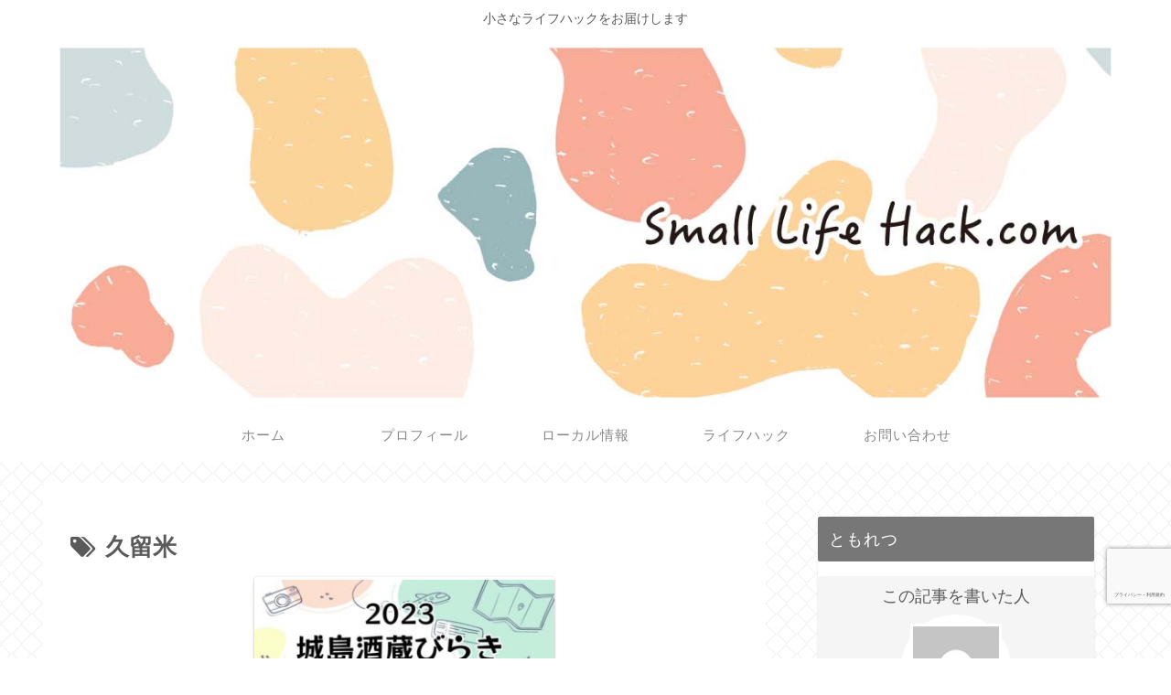

--- FILE ---
content_type: text/html; charset=utf-8
request_url: https://www.google.com/recaptcha/api2/anchor?ar=1&k=6LcX_gQcAAAAAKFgRlv2P8GV2lnXAmKdV7GmhCjD&co=aHR0cHM6Ly9zbWFsbGxpZmVoYWNrLmNvbTo0NDM.&hl=ja&v=PoyoqOPhxBO7pBk68S4YbpHZ&size=invisible&anchor-ms=20000&execute-ms=30000&cb=8nkufn3lof28
body_size: 48751
content:
<!DOCTYPE HTML><html dir="ltr" lang="ja"><head><meta http-equiv="Content-Type" content="text/html; charset=UTF-8">
<meta http-equiv="X-UA-Compatible" content="IE=edge">
<title>reCAPTCHA</title>
<style type="text/css">
/* cyrillic-ext */
@font-face {
  font-family: 'Roboto';
  font-style: normal;
  font-weight: 400;
  font-stretch: 100%;
  src: url(//fonts.gstatic.com/s/roboto/v48/KFO7CnqEu92Fr1ME7kSn66aGLdTylUAMa3GUBHMdazTgWw.woff2) format('woff2');
  unicode-range: U+0460-052F, U+1C80-1C8A, U+20B4, U+2DE0-2DFF, U+A640-A69F, U+FE2E-FE2F;
}
/* cyrillic */
@font-face {
  font-family: 'Roboto';
  font-style: normal;
  font-weight: 400;
  font-stretch: 100%;
  src: url(//fonts.gstatic.com/s/roboto/v48/KFO7CnqEu92Fr1ME7kSn66aGLdTylUAMa3iUBHMdazTgWw.woff2) format('woff2');
  unicode-range: U+0301, U+0400-045F, U+0490-0491, U+04B0-04B1, U+2116;
}
/* greek-ext */
@font-face {
  font-family: 'Roboto';
  font-style: normal;
  font-weight: 400;
  font-stretch: 100%;
  src: url(//fonts.gstatic.com/s/roboto/v48/KFO7CnqEu92Fr1ME7kSn66aGLdTylUAMa3CUBHMdazTgWw.woff2) format('woff2');
  unicode-range: U+1F00-1FFF;
}
/* greek */
@font-face {
  font-family: 'Roboto';
  font-style: normal;
  font-weight: 400;
  font-stretch: 100%;
  src: url(//fonts.gstatic.com/s/roboto/v48/KFO7CnqEu92Fr1ME7kSn66aGLdTylUAMa3-UBHMdazTgWw.woff2) format('woff2');
  unicode-range: U+0370-0377, U+037A-037F, U+0384-038A, U+038C, U+038E-03A1, U+03A3-03FF;
}
/* math */
@font-face {
  font-family: 'Roboto';
  font-style: normal;
  font-weight: 400;
  font-stretch: 100%;
  src: url(//fonts.gstatic.com/s/roboto/v48/KFO7CnqEu92Fr1ME7kSn66aGLdTylUAMawCUBHMdazTgWw.woff2) format('woff2');
  unicode-range: U+0302-0303, U+0305, U+0307-0308, U+0310, U+0312, U+0315, U+031A, U+0326-0327, U+032C, U+032F-0330, U+0332-0333, U+0338, U+033A, U+0346, U+034D, U+0391-03A1, U+03A3-03A9, U+03B1-03C9, U+03D1, U+03D5-03D6, U+03F0-03F1, U+03F4-03F5, U+2016-2017, U+2034-2038, U+203C, U+2040, U+2043, U+2047, U+2050, U+2057, U+205F, U+2070-2071, U+2074-208E, U+2090-209C, U+20D0-20DC, U+20E1, U+20E5-20EF, U+2100-2112, U+2114-2115, U+2117-2121, U+2123-214F, U+2190, U+2192, U+2194-21AE, U+21B0-21E5, U+21F1-21F2, U+21F4-2211, U+2213-2214, U+2216-22FF, U+2308-230B, U+2310, U+2319, U+231C-2321, U+2336-237A, U+237C, U+2395, U+239B-23B7, U+23D0, U+23DC-23E1, U+2474-2475, U+25AF, U+25B3, U+25B7, U+25BD, U+25C1, U+25CA, U+25CC, U+25FB, U+266D-266F, U+27C0-27FF, U+2900-2AFF, U+2B0E-2B11, U+2B30-2B4C, U+2BFE, U+3030, U+FF5B, U+FF5D, U+1D400-1D7FF, U+1EE00-1EEFF;
}
/* symbols */
@font-face {
  font-family: 'Roboto';
  font-style: normal;
  font-weight: 400;
  font-stretch: 100%;
  src: url(//fonts.gstatic.com/s/roboto/v48/KFO7CnqEu92Fr1ME7kSn66aGLdTylUAMaxKUBHMdazTgWw.woff2) format('woff2');
  unicode-range: U+0001-000C, U+000E-001F, U+007F-009F, U+20DD-20E0, U+20E2-20E4, U+2150-218F, U+2190, U+2192, U+2194-2199, U+21AF, U+21E6-21F0, U+21F3, U+2218-2219, U+2299, U+22C4-22C6, U+2300-243F, U+2440-244A, U+2460-24FF, U+25A0-27BF, U+2800-28FF, U+2921-2922, U+2981, U+29BF, U+29EB, U+2B00-2BFF, U+4DC0-4DFF, U+FFF9-FFFB, U+10140-1018E, U+10190-1019C, U+101A0, U+101D0-101FD, U+102E0-102FB, U+10E60-10E7E, U+1D2C0-1D2D3, U+1D2E0-1D37F, U+1F000-1F0FF, U+1F100-1F1AD, U+1F1E6-1F1FF, U+1F30D-1F30F, U+1F315, U+1F31C, U+1F31E, U+1F320-1F32C, U+1F336, U+1F378, U+1F37D, U+1F382, U+1F393-1F39F, U+1F3A7-1F3A8, U+1F3AC-1F3AF, U+1F3C2, U+1F3C4-1F3C6, U+1F3CA-1F3CE, U+1F3D4-1F3E0, U+1F3ED, U+1F3F1-1F3F3, U+1F3F5-1F3F7, U+1F408, U+1F415, U+1F41F, U+1F426, U+1F43F, U+1F441-1F442, U+1F444, U+1F446-1F449, U+1F44C-1F44E, U+1F453, U+1F46A, U+1F47D, U+1F4A3, U+1F4B0, U+1F4B3, U+1F4B9, U+1F4BB, U+1F4BF, U+1F4C8-1F4CB, U+1F4D6, U+1F4DA, U+1F4DF, U+1F4E3-1F4E6, U+1F4EA-1F4ED, U+1F4F7, U+1F4F9-1F4FB, U+1F4FD-1F4FE, U+1F503, U+1F507-1F50B, U+1F50D, U+1F512-1F513, U+1F53E-1F54A, U+1F54F-1F5FA, U+1F610, U+1F650-1F67F, U+1F687, U+1F68D, U+1F691, U+1F694, U+1F698, U+1F6AD, U+1F6B2, U+1F6B9-1F6BA, U+1F6BC, U+1F6C6-1F6CF, U+1F6D3-1F6D7, U+1F6E0-1F6EA, U+1F6F0-1F6F3, U+1F6F7-1F6FC, U+1F700-1F7FF, U+1F800-1F80B, U+1F810-1F847, U+1F850-1F859, U+1F860-1F887, U+1F890-1F8AD, U+1F8B0-1F8BB, U+1F8C0-1F8C1, U+1F900-1F90B, U+1F93B, U+1F946, U+1F984, U+1F996, U+1F9E9, U+1FA00-1FA6F, U+1FA70-1FA7C, U+1FA80-1FA89, U+1FA8F-1FAC6, U+1FACE-1FADC, U+1FADF-1FAE9, U+1FAF0-1FAF8, U+1FB00-1FBFF;
}
/* vietnamese */
@font-face {
  font-family: 'Roboto';
  font-style: normal;
  font-weight: 400;
  font-stretch: 100%;
  src: url(//fonts.gstatic.com/s/roboto/v48/KFO7CnqEu92Fr1ME7kSn66aGLdTylUAMa3OUBHMdazTgWw.woff2) format('woff2');
  unicode-range: U+0102-0103, U+0110-0111, U+0128-0129, U+0168-0169, U+01A0-01A1, U+01AF-01B0, U+0300-0301, U+0303-0304, U+0308-0309, U+0323, U+0329, U+1EA0-1EF9, U+20AB;
}
/* latin-ext */
@font-face {
  font-family: 'Roboto';
  font-style: normal;
  font-weight: 400;
  font-stretch: 100%;
  src: url(//fonts.gstatic.com/s/roboto/v48/KFO7CnqEu92Fr1ME7kSn66aGLdTylUAMa3KUBHMdazTgWw.woff2) format('woff2');
  unicode-range: U+0100-02BA, U+02BD-02C5, U+02C7-02CC, U+02CE-02D7, U+02DD-02FF, U+0304, U+0308, U+0329, U+1D00-1DBF, U+1E00-1E9F, U+1EF2-1EFF, U+2020, U+20A0-20AB, U+20AD-20C0, U+2113, U+2C60-2C7F, U+A720-A7FF;
}
/* latin */
@font-face {
  font-family: 'Roboto';
  font-style: normal;
  font-weight: 400;
  font-stretch: 100%;
  src: url(//fonts.gstatic.com/s/roboto/v48/KFO7CnqEu92Fr1ME7kSn66aGLdTylUAMa3yUBHMdazQ.woff2) format('woff2');
  unicode-range: U+0000-00FF, U+0131, U+0152-0153, U+02BB-02BC, U+02C6, U+02DA, U+02DC, U+0304, U+0308, U+0329, U+2000-206F, U+20AC, U+2122, U+2191, U+2193, U+2212, U+2215, U+FEFF, U+FFFD;
}
/* cyrillic-ext */
@font-face {
  font-family: 'Roboto';
  font-style: normal;
  font-weight: 500;
  font-stretch: 100%;
  src: url(//fonts.gstatic.com/s/roboto/v48/KFO7CnqEu92Fr1ME7kSn66aGLdTylUAMa3GUBHMdazTgWw.woff2) format('woff2');
  unicode-range: U+0460-052F, U+1C80-1C8A, U+20B4, U+2DE0-2DFF, U+A640-A69F, U+FE2E-FE2F;
}
/* cyrillic */
@font-face {
  font-family: 'Roboto';
  font-style: normal;
  font-weight: 500;
  font-stretch: 100%;
  src: url(//fonts.gstatic.com/s/roboto/v48/KFO7CnqEu92Fr1ME7kSn66aGLdTylUAMa3iUBHMdazTgWw.woff2) format('woff2');
  unicode-range: U+0301, U+0400-045F, U+0490-0491, U+04B0-04B1, U+2116;
}
/* greek-ext */
@font-face {
  font-family: 'Roboto';
  font-style: normal;
  font-weight: 500;
  font-stretch: 100%;
  src: url(//fonts.gstatic.com/s/roboto/v48/KFO7CnqEu92Fr1ME7kSn66aGLdTylUAMa3CUBHMdazTgWw.woff2) format('woff2');
  unicode-range: U+1F00-1FFF;
}
/* greek */
@font-face {
  font-family: 'Roboto';
  font-style: normal;
  font-weight: 500;
  font-stretch: 100%;
  src: url(//fonts.gstatic.com/s/roboto/v48/KFO7CnqEu92Fr1ME7kSn66aGLdTylUAMa3-UBHMdazTgWw.woff2) format('woff2');
  unicode-range: U+0370-0377, U+037A-037F, U+0384-038A, U+038C, U+038E-03A1, U+03A3-03FF;
}
/* math */
@font-face {
  font-family: 'Roboto';
  font-style: normal;
  font-weight: 500;
  font-stretch: 100%;
  src: url(//fonts.gstatic.com/s/roboto/v48/KFO7CnqEu92Fr1ME7kSn66aGLdTylUAMawCUBHMdazTgWw.woff2) format('woff2');
  unicode-range: U+0302-0303, U+0305, U+0307-0308, U+0310, U+0312, U+0315, U+031A, U+0326-0327, U+032C, U+032F-0330, U+0332-0333, U+0338, U+033A, U+0346, U+034D, U+0391-03A1, U+03A3-03A9, U+03B1-03C9, U+03D1, U+03D5-03D6, U+03F0-03F1, U+03F4-03F5, U+2016-2017, U+2034-2038, U+203C, U+2040, U+2043, U+2047, U+2050, U+2057, U+205F, U+2070-2071, U+2074-208E, U+2090-209C, U+20D0-20DC, U+20E1, U+20E5-20EF, U+2100-2112, U+2114-2115, U+2117-2121, U+2123-214F, U+2190, U+2192, U+2194-21AE, U+21B0-21E5, U+21F1-21F2, U+21F4-2211, U+2213-2214, U+2216-22FF, U+2308-230B, U+2310, U+2319, U+231C-2321, U+2336-237A, U+237C, U+2395, U+239B-23B7, U+23D0, U+23DC-23E1, U+2474-2475, U+25AF, U+25B3, U+25B7, U+25BD, U+25C1, U+25CA, U+25CC, U+25FB, U+266D-266F, U+27C0-27FF, U+2900-2AFF, U+2B0E-2B11, U+2B30-2B4C, U+2BFE, U+3030, U+FF5B, U+FF5D, U+1D400-1D7FF, U+1EE00-1EEFF;
}
/* symbols */
@font-face {
  font-family: 'Roboto';
  font-style: normal;
  font-weight: 500;
  font-stretch: 100%;
  src: url(//fonts.gstatic.com/s/roboto/v48/KFO7CnqEu92Fr1ME7kSn66aGLdTylUAMaxKUBHMdazTgWw.woff2) format('woff2');
  unicode-range: U+0001-000C, U+000E-001F, U+007F-009F, U+20DD-20E0, U+20E2-20E4, U+2150-218F, U+2190, U+2192, U+2194-2199, U+21AF, U+21E6-21F0, U+21F3, U+2218-2219, U+2299, U+22C4-22C6, U+2300-243F, U+2440-244A, U+2460-24FF, U+25A0-27BF, U+2800-28FF, U+2921-2922, U+2981, U+29BF, U+29EB, U+2B00-2BFF, U+4DC0-4DFF, U+FFF9-FFFB, U+10140-1018E, U+10190-1019C, U+101A0, U+101D0-101FD, U+102E0-102FB, U+10E60-10E7E, U+1D2C0-1D2D3, U+1D2E0-1D37F, U+1F000-1F0FF, U+1F100-1F1AD, U+1F1E6-1F1FF, U+1F30D-1F30F, U+1F315, U+1F31C, U+1F31E, U+1F320-1F32C, U+1F336, U+1F378, U+1F37D, U+1F382, U+1F393-1F39F, U+1F3A7-1F3A8, U+1F3AC-1F3AF, U+1F3C2, U+1F3C4-1F3C6, U+1F3CA-1F3CE, U+1F3D4-1F3E0, U+1F3ED, U+1F3F1-1F3F3, U+1F3F5-1F3F7, U+1F408, U+1F415, U+1F41F, U+1F426, U+1F43F, U+1F441-1F442, U+1F444, U+1F446-1F449, U+1F44C-1F44E, U+1F453, U+1F46A, U+1F47D, U+1F4A3, U+1F4B0, U+1F4B3, U+1F4B9, U+1F4BB, U+1F4BF, U+1F4C8-1F4CB, U+1F4D6, U+1F4DA, U+1F4DF, U+1F4E3-1F4E6, U+1F4EA-1F4ED, U+1F4F7, U+1F4F9-1F4FB, U+1F4FD-1F4FE, U+1F503, U+1F507-1F50B, U+1F50D, U+1F512-1F513, U+1F53E-1F54A, U+1F54F-1F5FA, U+1F610, U+1F650-1F67F, U+1F687, U+1F68D, U+1F691, U+1F694, U+1F698, U+1F6AD, U+1F6B2, U+1F6B9-1F6BA, U+1F6BC, U+1F6C6-1F6CF, U+1F6D3-1F6D7, U+1F6E0-1F6EA, U+1F6F0-1F6F3, U+1F6F7-1F6FC, U+1F700-1F7FF, U+1F800-1F80B, U+1F810-1F847, U+1F850-1F859, U+1F860-1F887, U+1F890-1F8AD, U+1F8B0-1F8BB, U+1F8C0-1F8C1, U+1F900-1F90B, U+1F93B, U+1F946, U+1F984, U+1F996, U+1F9E9, U+1FA00-1FA6F, U+1FA70-1FA7C, U+1FA80-1FA89, U+1FA8F-1FAC6, U+1FACE-1FADC, U+1FADF-1FAE9, U+1FAF0-1FAF8, U+1FB00-1FBFF;
}
/* vietnamese */
@font-face {
  font-family: 'Roboto';
  font-style: normal;
  font-weight: 500;
  font-stretch: 100%;
  src: url(//fonts.gstatic.com/s/roboto/v48/KFO7CnqEu92Fr1ME7kSn66aGLdTylUAMa3OUBHMdazTgWw.woff2) format('woff2');
  unicode-range: U+0102-0103, U+0110-0111, U+0128-0129, U+0168-0169, U+01A0-01A1, U+01AF-01B0, U+0300-0301, U+0303-0304, U+0308-0309, U+0323, U+0329, U+1EA0-1EF9, U+20AB;
}
/* latin-ext */
@font-face {
  font-family: 'Roboto';
  font-style: normal;
  font-weight: 500;
  font-stretch: 100%;
  src: url(//fonts.gstatic.com/s/roboto/v48/KFO7CnqEu92Fr1ME7kSn66aGLdTylUAMa3KUBHMdazTgWw.woff2) format('woff2');
  unicode-range: U+0100-02BA, U+02BD-02C5, U+02C7-02CC, U+02CE-02D7, U+02DD-02FF, U+0304, U+0308, U+0329, U+1D00-1DBF, U+1E00-1E9F, U+1EF2-1EFF, U+2020, U+20A0-20AB, U+20AD-20C0, U+2113, U+2C60-2C7F, U+A720-A7FF;
}
/* latin */
@font-face {
  font-family: 'Roboto';
  font-style: normal;
  font-weight: 500;
  font-stretch: 100%;
  src: url(//fonts.gstatic.com/s/roboto/v48/KFO7CnqEu92Fr1ME7kSn66aGLdTylUAMa3yUBHMdazQ.woff2) format('woff2');
  unicode-range: U+0000-00FF, U+0131, U+0152-0153, U+02BB-02BC, U+02C6, U+02DA, U+02DC, U+0304, U+0308, U+0329, U+2000-206F, U+20AC, U+2122, U+2191, U+2193, U+2212, U+2215, U+FEFF, U+FFFD;
}
/* cyrillic-ext */
@font-face {
  font-family: 'Roboto';
  font-style: normal;
  font-weight: 900;
  font-stretch: 100%;
  src: url(//fonts.gstatic.com/s/roboto/v48/KFO7CnqEu92Fr1ME7kSn66aGLdTylUAMa3GUBHMdazTgWw.woff2) format('woff2');
  unicode-range: U+0460-052F, U+1C80-1C8A, U+20B4, U+2DE0-2DFF, U+A640-A69F, U+FE2E-FE2F;
}
/* cyrillic */
@font-face {
  font-family: 'Roboto';
  font-style: normal;
  font-weight: 900;
  font-stretch: 100%;
  src: url(//fonts.gstatic.com/s/roboto/v48/KFO7CnqEu92Fr1ME7kSn66aGLdTylUAMa3iUBHMdazTgWw.woff2) format('woff2');
  unicode-range: U+0301, U+0400-045F, U+0490-0491, U+04B0-04B1, U+2116;
}
/* greek-ext */
@font-face {
  font-family: 'Roboto';
  font-style: normal;
  font-weight: 900;
  font-stretch: 100%;
  src: url(//fonts.gstatic.com/s/roboto/v48/KFO7CnqEu92Fr1ME7kSn66aGLdTylUAMa3CUBHMdazTgWw.woff2) format('woff2');
  unicode-range: U+1F00-1FFF;
}
/* greek */
@font-face {
  font-family: 'Roboto';
  font-style: normal;
  font-weight: 900;
  font-stretch: 100%;
  src: url(//fonts.gstatic.com/s/roboto/v48/KFO7CnqEu92Fr1ME7kSn66aGLdTylUAMa3-UBHMdazTgWw.woff2) format('woff2');
  unicode-range: U+0370-0377, U+037A-037F, U+0384-038A, U+038C, U+038E-03A1, U+03A3-03FF;
}
/* math */
@font-face {
  font-family: 'Roboto';
  font-style: normal;
  font-weight: 900;
  font-stretch: 100%;
  src: url(//fonts.gstatic.com/s/roboto/v48/KFO7CnqEu92Fr1ME7kSn66aGLdTylUAMawCUBHMdazTgWw.woff2) format('woff2');
  unicode-range: U+0302-0303, U+0305, U+0307-0308, U+0310, U+0312, U+0315, U+031A, U+0326-0327, U+032C, U+032F-0330, U+0332-0333, U+0338, U+033A, U+0346, U+034D, U+0391-03A1, U+03A3-03A9, U+03B1-03C9, U+03D1, U+03D5-03D6, U+03F0-03F1, U+03F4-03F5, U+2016-2017, U+2034-2038, U+203C, U+2040, U+2043, U+2047, U+2050, U+2057, U+205F, U+2070-2071, U+2074-208E, U+2090-209C, U+20D0-20DC, U+20E1, U+20E5-20EF, U+2100-2112, U+2114-2115, U+2117-2121, U+2123-214F, U+2190, U+2192, U+2194-21AE, U+21B0-21E5, U+21F1-21F2, U+21F4-2211, U+2213-2214, U+2216-22FF, U+2308-230B, U+2310, U+2319, U+231C-2321, U+2336-237A, U+237C, U+2395, U+239B-23B7, U+23D0, U+23DC-23E1, U+2474-2475, U+25AF, U+25B3, U+25B7, U+25BD, U+25C1, U+25CA, U+25CC, U+25FB, U+266D-266F, U+27C0-27FF, U+2900-2AFF, U+2B0E-2B11, U+2B30-2B4C, U+2BFE, U+3030, U+FF5B, U+FF5D, U+1D400-1D7FF, U+1EE00-1EEFF;
}
/* symbols */
@font-face {
  font-family: 'Roboto';
  font-style: normal;
  font-weight: 900;
  font-stretch: 100%;
  src: url(//fonts.gstatic.com/s/roboto/v48/KFO7CnqEu92Fr1ME7kSn66aGLdTylUAMaxKUBHMdazTgWw.woff2) format('woff2');
  unicode-range: U+0001-000C, U+000E-001F, U+007F-009F, U+20DD-20E0, U+20E2-20E4, U+2150-218F, U+2190, U+2192, U+2194-2199, U+21AF, U+21E6-21F0, U+21F3, U+2218-2219, U+2299, U+22C4-22C6, U+2300-243F, U+2440-244A, U+2460-24FF, U+25A0-27BF, U+2800-28FF, U+2921-2922, U+2981, U+29BF, U+29EB, U+2B00-2BFF, U+4DC0-4DFF, U+FFF9-FFFB, U+10140-1018E, U+10190-1019C, U+101A0, U+101D0-101FD, U+102E0-102FB, U+10E60-10E7E, U+1D2C0-1D2D3, U+1D2E0-1D37F, U+1F000-1F0FF, U+1F100-1F1AD, U+1F1E6-1F1FF, U+1F30D-1F30F, U+1F315, U+1F31C, U+1F31E, U+1F320-1F32C, U+1F336, U+1F378, U+1F37D, U+1F382, U+1F393-1F39F, U+1F3A7-1F3A8, U+1F3AC-1F3AF, U+1F3C2, U+1F3C4-1F3C6, U+1F3CA-1F3CE, U+1F3D4-1F3E0, U+1F3ED, U+1F3F1-1F3F3, U+1F3F5-1F3F7, U+1F408, U+1F415, U+1F41F, U+1F426, U+1F43F, U+1F441-1F442, U+1F444, U+1F446-1F449, U+1F44C-1F44E, U+1F453, U+1F46A, U+1F47D, U+1F4A3, U+1F4B0, U+1F4B3, U+1F4B9, U+1F4BB, U+1F4BF, U+1F4C8-1F4CB, U+1F4D6, U+1F4DA, U+1F4DF, U+1F4E3-1F4E6, U+1F4EA-1F4ED, U+1F4F7, U+1F4F9-1F4FB, U+1F4FD-1F4FE, U+1F503, U+1F507-1F50B, U+1F50D, U+1F512-1F513, U+1F53E-1F54A, U+1F54F-1F5FA, U+1F610, U+1F650-1F67F, U+1F687, U+1F68D, U+1F691, U+1F694, U+1F698, U+1F6AD, U+1F6B2, U+1F6B9-1F6BA, U+1F6BC, U+1F6C6-1F6CF, U+1F6D3-1F6D7, U+1F6E0-1F6EA, U+1F6F0-1F6F3, U+1F6F7-1F6FC, U+1F700-1F7FF, U+1F800-1F80B, U+1F810-1F847, U+1F850-1F859, U+1F860-1F887, U+1F890-1F8AD, U+1F8B0-1F8BB, U+1F8C0-1F8C1, U+1F900-1F90B, U+1F93B, U+1F946, U+1F984, U+1F996, U+1F9E9, U+1FA00-1FA6F, U+1FA70-1FA7C, U+1FA80-1FA89, U+1FA8F-1FAC6, U+1FACE-1FADC, U+1FADF-1FAE9, U+1FAF0-1FAF8, U+1FB00-1FBFF;
}
/* vietnamese */
@font-face {
  font-family: 'Roboto';
  font-style: normal;
  font-weight: 900;
  font-stretch: 100%;
  src: url(//fonts.gstatic.com/s/roboto/v48/KFO7CnqEu92Fr1ME7kSn66aGLdTylUAMa3OUBHMdazTgWw.woff2) format('woff2');
  unicode-range: U+0102-0103, U+0110-0111, U+0128-0129, U+0168-0169, U+01A0-01A1, U+01AF-01B0, U+0300-0301, U+0303-0304, U+0308-0309, U+0323, U+0329, U+1EA0-1EF9, U+20AB;
}
/* latin-ext */
@font-face {
  font-family: 'Roboto';
  font-style: normal;
  font-weight: 900;
  font-stretch: 100%;
  src: url(//fonts.gstatic.com/s/roboto/v48/KFO7CnqEu92Fr1ME7kSn66aGLdTylUAMa3KUBHMdazTgWw.woff2) format('woff2');
  unicode-range: U+0100-02BA, U+02BD-02C5, U+02C7-02CC, U+02CE-02D7, U+02DD-02FF, U+0304, U+0308, U+0329, U+1D00-1DBF, U+1E00-1E9F, U+1EF2-1EFF, U+2020, U+20A0-20AB, U+20AD-20C0, U+2113, U+2C60-2C7F, U+A720-A7FF;
}
/* latin */
@font-face {
  font-family: 'Roboto';
  font-style: normal;
  font-weight: 900;
  font-stretch: 100%;
  src: url(//fonts.gstatic.com/s/roboto/v48/KFO7CnqEu92Fr1ME7kSn66aGLdTylUAMa3yUBHMdazQ.woff2) format('woff2');
  unicode-range: U+0000-00FF, U+0131, U+0152-0153, U+02BB-02BC, U+02C6, U+02DA, U+02DC, U+0304, U+0308, U+0329, U+2000-206F, U+20AC, U+2122, U+2191, U+2193, U+2212, U+2215, U+FEFF, U+FFFD;
}

</style>
<link rel="stylesheet" type="text/css" href="https://www.gstatic.com/recaptcha/releases/PoyoqOPhxBO7pBk68S4YbpHZ/styles__ltr.css">
<script nonce="7-hWKwhTQHiDNfsTG2Z9Ag" type="text/javascript">window['__recaptcha_api'] = 'https://www.google.com/recaptcha/api2/';</script>
<script type="text/javascript" src="https://www.gstatic.com/recaptcha/releases/PoyoqOPhxBO7pBk68S4YbpHZ/recaptcha__ja.js" nonce="7-hWKwhTQHiDNfsTG2Z9Ag">
      
    </script></head>
<body><div id="rc-anchor-alert" class="rc-anchor-alert"></div>
<input type="hidden" id="recaptcha-token" value="[base64]">
<script type="text/javascript" nonce="7-hWKwhTQHiDNfsTG2Z9Ag">
      recaptcha.anchor.Main.init("[\x22ainput\x22,[\x22bgdata\x22,\x22\x22,\[base64]/[base64]/MjU1Ong/[base64]/[base64]/[base64]/[base64]/[base64]/[base64]/[base64]/[base64]/[base64]/[base64]/[base64]/[base64]/[base64]/[base64]/[base64]\\u003d\x22,\[base64]\\u003d\x22,\x22w7k4w6UpfcOAD3rDiELCisOCwox6f8KsQEMUw5HCpsOew4VNw5TDg8K4WcOTAgtfwqltP31uwoBtwrTCoD/DjyPCkMKmwrnDssKhdizDjMKtaH9Ew4TCpCYDwqkFXiNjw6LDgMOHw4nDg8KncsKiwqDCmcO3fcOlTcOgFcO7wqosc8OlLMKfAsOaA2/CiUzCkWbCmcOsIxfCnMKVZV/DiMOrCsKDbcKaBMO0wqLDuCvDqMOPwrMKHMKsXsOBF30mZsOow6zCtsKgw7A8wrnDqTfCu8OtICfDksKqZ1NuwqLDmcKIwp4wwoTCkg/CqMOOw694wrHCrcKsEcKJw48xQFAVBVfDkMK1FcKGwqDCoHjDvMKwwr/[base64]/w740wqXCgMO5asKZNlfDgsO6w7/DgcOvK8KxQx3DhSd8eMKnC2RYw43DrULDu8OXwrBaFhIgw4oVw6LCrMO0wqDDh8KRw7Y3LsO6w6VawofDjcOKDMKowqU7VFrCvyjCrMOpwq/DmzEDwpRDScOEwpvDsMK3VcOKw6Zpw4HCnV83FSQPHngEBkfCtsOnwphBWlvDhcOVPjnCmnBGwp/[base64]/ClEZhecO9esOiwq7CuUd6woDDkS4fGlfCjwQOwpoIw7DDggxLwo4fDBLCn8O+wo7CkU/[base64]/[base64]/NSBRBsKSwoDDjzB5w77CnhTDozHCon3DmsOGwox5w5TCpTTDoShcw4YZwoHDgsOKwrgXTnbDjsKAeRFrV2VBwpwzJk/Cm8K5Q8KcC3ptwp9iwrpMBsKWScOdw7jDg8Kawr/[base64]/CsKsecOBRcOvw7sOVMOHXwXCrMOlPMKEwooMeHrCi8Kew7XDqnrDpGYaKW4pCSwew47CpR3DvE3DqMKgCkjCsy/[base64]/DvcKRdiXDocK+e8ORwrTCrhQpwo/[base64]/DnRckGwp4w4LCocK1wpJHwpjDrcOccRzCkQLCrMK+FMOyw5zDnm3CkcO9FcONAsOQcXJ7w7g6RMKLLMOhGsKZw4/[base64]/wq7CsSo6ZsKVEcK9wrNsPH9wwo0WGcKxIcKTYCZxYmrDgMKxwoLDisKuU8OCwrbCriADw6LDhsKyX8OHwqFBwqPCnB4+woDCoMOObcO5EsKMwrHCvsKYEMOrwrBCw63DhMKmYToywqfChnxkw7IDKVBFw6vDkQ3CpR/[base64]/Cix/CiRNDw7F/asKtw4VlTWcHwrjDqVN6XTvDoRPCrcO3dFh0w5fDsSbDpW89w7Fww5TCtsKDwqI7d8KlBMK3ZsO3w54OwpHCmQIwJMO2PsKhwoTDnMK0w5TCusK/ccK0w7zCiMOMw5fCs8Kyw6YFwqpfTj8vAMKow53DncO0HUlqN1wZwp55GjvCksOoPMOfwoLCicOow6HDpcONHMOHIy/Du8KKKMOCRSDDisOPwq9RwqzDtMORw4bDj0HCi1/[base64]/CsRPCqz5xIGnDkRVywo7DnljCjcO8wrHCsRDClsOcwrp9w5wSw6t2w6LDkcKUw4/[base64]/CvzBFwqjCvyzCj2Z7JsKGwoDDsFzDmHcBw7fCmMOHYg/CpMOdY8OrC2oSNxvDoRRGwo0OwpLDih/DvQ4IwqTDlMKOPsKaL8KHw4vDnMKgw798WcKQAsKXf2vCsRvCnx1uCyTCtsONwqgOSlwmw4zDgXcHXSfCq1QHa8KDWEgGw5bCiS3CvX4pw7t9w61QEyjDhcKTG3JRCTh8wqHDjDVKwrnCisKWXhvCocKgwrXDvRXDkUfCt8Kiwr3CkcKMw6pLX8O3wqXDkXfColjCr0/CiiNiwrIyw4fDpCzDpyoWA8KsYcKTw6Vmw4dvNiDCi01AwpJTAMKHOQ5Iw6wgwqpOwqpXw7fDnsOvw4rDo8KIwq4yw7Euw5HDlcKGByTCtsOrJsK1wp1mY8K5eS8dw5Vcw6DCqcKpOA1/wow4w5vCmhNNw75YLndcOsOUBCLCsMOYwo3Di0nCrxkfem8BMcKEEcKiwrrDvXpLa1PDqsOnOMOHZWtIJQVPw7HCsw4rMnVCw6LDmsObw4V/w77DpnYwZgkpw5HCqys+wpHDksOVwpYow6IgMlDCjcOSeMO2w4J/FsKSw6sLdz/DoMKKZMOdSMOFRTvCpVfCgQLDlUXCu8KJCsKkNMOEAEXCpTXDphDDl8OHwp7Cq8K7w5wzVcOpw6gYHjnDgm/Ci13Ckl7DgRsUUAbDvMOIw63CvsKVwqXCuz5RdiPCpmVRacKDw7nCqcKVwqLCrFnDkA1eCEQXCnBFXFvDql7ClsKhwrbClsKhMMO4wp3Dj8O/Jk/[base64]/DhDbDlQEfw5ZpwqXDo8K/[base64]/ZsKPMMOASMOIwpbCkDs1w6JzQMOteWc0YMKDwobDhCzCjgFbwq7CkXbClMKSw4rDrBDDq8O6wrjDqcOrRMO3FXHChcOyB8OuGAR7B3ZwV1jCo35SwqfCp2fDkUHCpsODMcOXcFETAVrDtMKQw70tKwLChMOdwo/Dp8Kkw6IDH8KtwrtmHcK8KMO+YMOzw6zDl8KgMWjCkmNQNXhJwoU9ScOxW3ZTLsKfwqLCjcKBw6QiN8OSw5vClg4owoHDpMORw7nDusOtwpFWw6TCnUjDgE7CsMKcwqbDo8OgwovCgcKKwpbCicKlGEIDOMOSw518wrN5FFfDk2/Ct8K/wqvDm8OEacOHw4DCm8OBLxEwTSN1YcO7UMKdw4HDvVLDlz1SwqPDlsK7w5bDlX/DvQTDqkfCtWrCnjsQw5wow78+w49QwpzDqhgSw5V1w4bCosOQCcKvw5kQeMKCw6/DmG/CnlFGDXBYMcOgS2PCgsK7w65rWQHCrMKfLcO2PR1qw5VCT2ppAhUww65VcXkyw7ksw4UeaMOcw4t1XcOTwrDDkH0/[base64]/DkTJHU8K5FcOSNVXCjMObwq7DhAnDn08JBMOXw5zDhMOTLDfCicKyOsOcw684dlzDmm03w4/DslArw4xtwqBgworCn8KCwozCviA/woTDtQoFOcKvIQEcWsOjG2l4wo8Sw4Z8NynDtFvCk8OIw7Fow6jDnsO9w7RDw7Fdw5l0wpXCl8OeSsOyOBJXTg/ClMKIwpEswq/DlMOYwpA5SgdEXUVnw79hSsKcw5IzYMKRSDpCwqLDqcOGwobDhVNFw7sowrbChk3DuS1/[base64]/CgSrDocOVZsKLw7xKwow/wrI2DcOxwrfClFADcMOzen3Dq2TDtsOyfT3DrDdfZ2tBbcKDJj4/wq0Hw6PDsFZNw43Dh8Kyw77DmDcjAMKKwrjDtMO1w6pRwrYzU1MSRn3Cjx/CqHLDo0LCtMOBBsO/wrrDmxfCk2Mtw50vA8KaO3DCnsKaw7DCtcKiLsKBdRZpwqlSwqkIw4VrwrMvTMKoCSYlGyh5esOyHkXCgMK+w4ZBwrXDmjR/[base64]/DmcKvfgpxSRnDrsKOw6/[base64]/w41YwpXCmXYvT8K1cDElZ0LCmQLDsmBgwrl/wpbDi8OcJsK+dlxyTcK3EMOMwr0BwrNeWDPDtyV1M8K+E3jCoW7CvsOxwpM1TMKRVMOGwphrwpltw6/CvixYw5A+wpZ2UcOEIlsow5XCvMKTLUrDlMO8w5dTwpN0wpgTU0LDmW7DjXzDkgkKfB5hdMK8d8K3w4A2cCvDrMKOwrPCpsKkIA/[base64]/[base64]/Dv0ZJwobClMKAwrjDt8OZV8KxwpAkBmx5csOEw6jCnAkvATzCm8ORfnB6wo7DrDFBwrAecMK/KsKqOMOdSyUWFsO7w7TCnE4lw5o8L8K7woQ/[base64]/Clh/DqCUVw40GFH/[base64]/Diw3Di3TCtRJ/[base64]/CksKxw7YTPsOFwqHCjsOCLWDCosO8w4cSw4Nbw68fPMKsw4Vsw4J6ESPDqzfCl8K9wqArw485w4fCssK+LsKaFSbDqcOBXMObGXzCmMKMCwzDtHZoZDvDkgLDqxMuRMOfM8KwwrnCscKjOsOkwrcXw4Y/SWMwwoAkw5LClsOHZcKjw7AGwq8vHsKmwqfCicKqwqtRFcOIw4wlwqPCk2bDtcOVw4PCo8O8w4BECcOfBMK1worCrwLDmcKqw7U4PSkLVWrCksKnQG4MNMKKeUbCj8OJwpDDrgARw7XCkALDinjCmhl7D8KkwrXCrFp/wozDiQJgwoDDuE/DiMKQZkQfworCgcKmw63Dg37Ck8OpGMOMXy4IVB98UcOrwrnCkR5EQxLCqcOYwqbDnMO9bsKhw40DXi/CqMKBZxEEw6/CkcO/[base64]/CkFHDhTLDqsOrecKHZFdPwog5JRd0D8K4w6ILB8Opw5TCs8O9AEMKc8Krwp3DoGdKwoPCmyfCuRUlw681Oys2wp7DjGhBI0/CvSprwrPCqinCr2gMw7BuB8OWw5rDgC7DjMKew5EPwrPCq1BkwqFMf8OXXMKVAsKra2jDgil3JXU6MMO2AxA0w5nCgm/DuMKiw4DCm8KRVxcHwopbw71ze3wHw4fDhDbCisKDLFfCiB/CpmnCvcOEOnkmRHY8woHCscOlKMK3wr3DjcKYM8KJUcOBYzLClcOMennCs8OMfyVjw6g/[base64]/Dhx8Yw6zDgsKbwp0+w6AudHIZCwIOwqZLwpTCs1VoQsKvw5LCjjUFDAzDh2hzNsKIS8O5ISfDl8Oyw4ccN8KhezV7w4E8w5/Du8O6GyDDn2XDqMKhPGAlw5DCgcOYw5XCu8KkwpHCqn1swq3DmkbCrcOJOyVpHGMiwrTCu8OSwpLCvcKgw4cXcSB7Ck0Iw4XDiFPDuFDDu8O4w5XDucK4R1PDnG3CuMKQw4TDiMKuw4EkDxzCuRoPRjHCgcO2Pk/ChEzCjcO5wp7CvW8fLzV0w4rDqWfCvjRJN1tUw7HDnDA8fBBlT8KDTsKdDjXCjcKfZMOcwrcseWtlwpbCusOVOMK9ISQRRMOuw63ClxDCjFUmwp3DqsOXwoPCpMK7w6XCqcOjwoFkw4DDkcK1FcKjw5nCoTgjwrAtDGrDvMKHw7PDksKnIsOrS2vDlsO1eSDDvn/DhMKTw5Y7FcKtw6TDkknCgMKWawkASsKVd8OxwpzDtsKrwpgMwp/[base64]/CqG3CmMONwpnDmsKxG8KrInJqwo7DoAoGHcKiw4TCo2ATA27CkA90wqNeLsKXJDPCm8OUPsK4dRlKcBE6AsO1FQfCiMOpw6UPMWMkwrDCiVIAwprDq8ORUBc/QyVgw6ZCwqjCr8ODw6nClirDn8OaFMOIwrPCijnDqXHCsTAYRMKucxHDqsKvScOvwoxVwpzCoxvCj8KvwpVLwqc/wqDCmj9JccK5Ri0BwrVMw7wAwozCnjUHN8K1w5lLwo/[base64]/DusK6wpLDnMKed8KWSSw4Rk4SdngMwrYHACLDvMOmwoslGTc8w4AiHE7CisOGw6LCszbDucOaccKrJMK9woFBaMOsRHowQkg0CzrDnhLDt8KXfMKpw5jCgMKmUi/DvsKgRVfDjMK5AxoNRsKbW8O5wp/Dmy3DpcKxw7vDm8ONwpTDrllOKhkQwpA6YjnDtsKcw5UQw5okw4kqwpnDhsKNEQwVw4hIw7DCqEbDhMO8MMOuFMOpwq7Dg8KdSF8nwq0CR3B+L8KJw5XCiVLDlsKMw7AnWcK3Akc4w5bDvnvDpTLCiGvCjcO/wqhOVcOkw7nCmMKbZcK3wopxw4PCiXfDk8OGdsKAwpUowoNyZF42wrLCgcOBCmxjwqAhw6XCtHphw547GBkSw68gw73DrcOEImQZWxHCs8OlwpZqUMKCwofDs8OoNMK3YMKfLMK6YQfCh8KZw4nDqcO1FEkSV1fDiStQwo3CpxXCvMO4McOuCsOiVBpXJcKgwrfDs8O/[base64]/CisKww5EWIg7DslPCnSktw7AbwqRDBAwrwoJYeTrCglAMw5/Cn8KKQiwLwr4gw7F1woLDshXCrgDCp8O+w7bDhsO7IwhKT8KxwrPDmxHDujcAfcOZAcOzw70aAsOpwrfDjcKnw6jDjsKyTQtga0DDrgLCocKLwpDCkyRLw5nCisO/XEbCosKOBsO9YMOqw7jCiifCm3o+UFfDtUtFwr/DgQ5pUcOzDMKEdiLDvF7CiGcMTcOaHMKmwrHCmH0xw7zCkMK5w6pTDl7DpXBmQDTCjRxgwr/DoXjCmm/CvShWwoAcwpbCpH1+EkkAZ8K9YWYpNMKrw4MBwp5iw5AjwpJYMyrDpkBtPcOfL8KWwrzCqsKVw7LCqXRhZsOow5h1ZsO/CxswB1xlwowCwpojwrnDkMKwZcOrw7fCh8KhWwUJeUzDosOiw48Yw79ow6bDnATCh8KTwoNfwrrCvgfCpMOCEUM9KmTDtcOGdS0Nw5nDpRDDmsOow6N3d34/wqg1BcKZXsOvw5MvwpQfL8Kkw5/CncOXKMKpwplKPCLDuVdwBMKHXzPCv2ILwpTCkCYvw5NaMsKXNRvCvDzDlMKYUW7Ch057w6ZaTMKzBsKzaFwDTFzCil7Cn8KOEGHCil/[base64]/wpwSwrY/RDzDhj/CpxUrw67DgMODScOkIh0ewpg5wrHChsKSwrXDgMKIw63CmsKWwqN6w5cbJjF0wrYGYsOYw7jDlg5/EkwrbsOIwpzCg8OZP23DjEDCuAxECcKqw4zDnMKZwonCumMuworChsOFb8Olwo8JLBHCuMOIbkM3w5LDplfDkWRMwqNPMUllZHnDmEXCp8KeBy3DssKywpkCT8OXwqDDh8Ocw5fCmMKZwpfDj3XClX3Dj8O7fnXCrsODTzPDl8KKw73CjEHCnMKsRCnCtsKzQ8Kiwo/DiiXDux1Dw4stcELCosOFTsKCfcORAsOkcsKOw5hwQ3PCgT/DqcK0MMKVw7DDqyzCk1Yhw6PCscOvwpjCssKDNwnCnsKuw4lLAxfCpcKbJU5EG2vDhMK3ZBIoRMK8CsK/[base64]/wpgJwqNbYcKTw57DvMO2woPDn8KMw5bCry9Hwo7CkV9oBg7CjADCpEclwq7CiMOrY8O8wrXCjMK/wosKG2LDkR/CmcKQwrXCuBs7wpUxfMODw5/[base64]/AMKsTQDCj8OhbFLDsMO6c8KzSk3DvwIQBsK7w6jCmgjDk8OMR30mwp1dwpIewpkpIUQwwqlYw6jDoUN6CMOlSMKUw5hFUmETWEbCnVk3w4PDozjCmcOSWVvDvcKJJsOmw5LClsO6PcOsAsKRNH7Cn8KwISxGw6cVXcKSJMO7wq/DsAA/LXrDihcfw69zwr4HZRMuGMKEJsKfwoUEw6QPw5lAVsKCwpJlw7pwccK9M8Kxwqwyw7rCvMOmGgpoGWzCrMOJwqXClcOuw7bDhsOCwqNhOinDvMK7OsKQw4rCrBYWT8K7w44TBl/CnMKhwr/DoAnCosK1CXDCjhTCjzM0VcOOFl/[base64]/eiFbN2EcJBPCmsKqBFtuwoPCj17ChGE0wq4DwpI0woXDlMKvwrk1w5fChcK/[base64]/w5vCgsOUGyfDhMK1w7tqwqtFw4nCjCp2QHrDt8Osw7rCmRdYUsONwpTCoMKVTRnDhcODwq1+U8O0w4UpNMKpwoxpC8KJS0DCncOtPMKack7Dgz5uw78qQ0nDhcKKwpDDlsOtwpXDscOzb0wswqfDgsK5wpsXb3TDnsK3OkDDmsOEYR/DncO6w7gsY8OfQcKawo5laWnDkMKLw4HDkwHCs8K0w7rCinHDkMKQwrUjcVVyJkwHw7jCqMOLOG/DnzUlCcO0w5tlwqAgw7FRL1HCtcOvA1DCksKHGcO9w4jDkGp7wrrCnCR8wp5Zw4zCnAHDgsOkwrN2L8KWwp/Dg8Ofw7/CtsKfwoYCNSHDmX9PT8Ocw6vCv8KAw7bClcKcw5DDl8OGcMOEThbCucOqwr1AAwNMe8O8HGjDg8K+wp/CusOxe8K5w6jCk3TDpMKzw7DDhUlow6zCvsKJBMOBHsO4UltaNsKhMA1pFXvDoklOw74FLgZ7EMOrw4LDgC/DiFvDlMO7AcOJfMOfwoTCtMK1wrHCrykRw7lsw5gDd1Q9wpXDpsKzBGgydcOdwp5CXMKowo7Dsi3DmcKxS8KSS8KnFMK/DMKcw7prw6FIw5E9w4sowpUpWRHDgCXCjVUVw6Yywo02PgXDicKzwrLCjsKhDWLDjFjDh8Krwr3DqTFbw47CmsKYC8OPG8OHwq7DtjARwrfCnFTDvsOIwrrDjsKsEsKlYRwRwo/Dh0h4wqFKwql2KzFAXFrCk8Obwq5HYQ55w5nCtwHCiTbDrxYYPhZhdzJSwpVIwpbDqcOww5jCjsOoY8OVw75GwpcjwpBCwqvDssOZw4/[base64]/DgWXDjnTDvC8EW2zDtBPCnDkOBkhPFMOEbsOOwpR9JmXCuTZvCMKlQzt1wqQEw4LDq8O7CcK2wrjDscKYw6F+w7d0IMKSMz3DvMODV8OJw4DDqj/CsMOWwpgUBcO3JxTCjcOgAGhYMcOQw6TDgyDDk8OZXm4HwoPDqELCsMOKwq7Dh8O9fxTDp8KTwqPChFfCo0Ycw4jDmsKFwoAiw7k6wq/CosKIwpjDrmnDscOOwp7DkVEgwq85w78rw4/DkMK7HcKHw7c6f8OKf8OrDwjCvMKLw7cowr3Cl2DCtW8EBQnCqi1RwoXDlRM1TBjCki7CpcOvY8KRwrc6ZhvDv8KLDnVjw4zDv8Oowp7CkMOkcMKqwrFJNmPCmcO/d1sSw7/CgUrCscK8wq/DuljDpTLCuMOwdRBkLcK8wrEbNnTCvsK9wqgRQXjCr8KyacKrGwEvFsKHfCU/F8KTbsKhKQlBMMKcw7rCr8KHPsO/[base64]/CsydPw6sqwrIhW2vDr8KAXw/DgGVkUcO9w7ECdGTClU/[base64]/fE4Fw5rDtMOSKCwWa8OCaBPDoCQ7w7DDuBJhYcOfwoN/EizDmF9ow4jCicKVwpQAwrZzwq/DvMO4wpZEFBXCtRJmwqB1w6DCs8OZXMOpw6TDoMKaIj5WwpMANMKuWRTDlzosfw7ChsK5dB7DqMKRw7PCkylOwrjCicO5wpQgwpfCssO3w5HCmcKTFMKLIUJKWsKxwpQlYS/Cp8OFw4bDrEHDosO/wpPCscKnGBMPQzLDuCLDh8K4NR7DpAbClRbDhsOHw5tmwqZPwrrCt8KewoTDncKGWnvCq8KFw49UWAoawoUgI8OwN8KNeMKZwqtXwq/DtcOow5B1W8KKwonDtikhwrrDgcOwXcKvwqYbUMOKdcK8HMOsScO/[base64]/DocKySGtgwp97wqLCs1jDiRVdw5VTAHI+Z8K6K8Ouw7DCk8K0ZVfDtsKeZMOQwooEFsK6w6YKwqTDozM7GMK/aAsda8OUwqJNw6vCrB/DjkwdIV7DgcKdwowuwp/CplvCjcOuwpRJw6dwDDXCrmZMwpHCqsKLPsKsw74rw6Zgf8KoInB3w4zCo1zCoMOpw4wlCVlwYhjCoVLCj3QZwpLDphPCrcOoeV7Ci8K6VWrCk8KqE1tVw4nDvcOKwqPDjcORDHUbYMKpw4gJNH04wpsZJ8KYMcKGwr9/ZsKXcwQrasORAsK4w6PDoMO1w7MmS8KqBhTDk8OwAz3DscKmwo/CgDrCkcO2LgtpLsOBwqXDsmUXwpzCn8OMasK6w4VAOcOyaVHCgMK9wqLChCTCmBwQwp8JZ2xRwoLChQFPw69xw5DCtMKMw6jDt8OtMUgOwoFpwqZnGMKjYFzChw3DlQJDw7DCnMKBBcKzeypFwrFSwobCohtKNi4bAQR+wobDhcKgNsOVwrLCtcKqKkEJKDVhOF/DpknDoMOBb1HCpMO/EMOsZcOvw54aw5Y/wqDCmX9JDMODwrEpXsOCw7zDh8OTCsORY0vCpcK+DVXCq8O6HcKMw63CknrCjcOGwoHDihnChgLCiw/DojwowrAow64XUMOZwpZ3XylBw77ClSrDi8OQOMOtOFTDsMK4w6zCuHpewqwnZsOQw542w4R+F8KPVMK8wrdnPWEqfMOYw79rRMKcw7zCisOWFsO5NcOgwpvCkEwLIhAiw4JxTnrDoyjDoVMKw4/ComhRIsOGwoDDkcO0woRUw5vCnVRFHMKUWsKSwqJLw7nDkcOewqHCtsKOw6DCs8KpUWvCll53YMKAAlZRR8OrF8Opwo3DhcOrXSnCt3vDnBjCqDJKwot5w6wdJ8OTwoDDrGYBBU85w7M4H3xYwr7CvRxyw5ogw7NPwpRMU8OOZnoSwr/DiUfDnsOfwrzCusKGw5BHB3LCo0Qfw6HCncOXwo8zwogqwo3DpEPDpUHCjcOcdcKMwqpXThl4X8OJPMKISAJzZ2F2acOVCsONecO/w6JWKitwwoXCqcOGFcO8GcOkwpzCmsK5w4TCtGfDmXcNWsKgQcK9EMO/F8OVLcOBw4ckwpJrwozDkMOEQitQVMK0w5DCmFrDoERjF8OuHnslJU3DnU8HHW3DuAvDjsO3w5XCp3JjwpHCpW0AWn0iX8O5woIywpAAw6NcFnbCoF4wwq5AembCtRfDiULDk8Ogw5jChg1vGsOvwqbDocO/OHNPeF1pwrYcZsOfwr/CgxlSwoV1XTkOw6QWw6LCoCUOTDdNw7BqacOuGsKqwq/Dr8K3w5Fbw43CmSbDucOXwok0KcKwwqJ4w58DGlpNwqItMMK1RRXDr8KzBsOsUMKOLcOiIsO4ZADCg8OZScKJw5c7YBk4w4rDhRjDpDjCnMOFQmTCqGpwwqtLa8KTwrsdw4hsSMKEIMOjNSIYCg0Bw5oZw4rDihjDoVwAw5bCm8OFayMdVsOgwqLCnHogw6o3IMOzw6/CtMK+wqDCkWPCoFNLJEclf8K8I8K4fMOkJsKTwrNAw5VTw6QicsOdw5N9DcOoVmd/c8O+wqQww5nCvSMDSD1uw6Ruwq3ClBAJwpfDr8OsFTUQC8OvFA7Dt0/DssKvCMOAFWbDkmzCisKzVsKfwptpwr3DvcKQKnjDrMOSQGgywqVMRmXDqnDDhlXDlgTCj0FTw4Mew5JKw6xrw4kgw77DtsKraMKcd8OVwp/Cl8Ojw5doSsKWTTHCm8KHw4fCv8KswoYTZ2/CjkfDqMOcNSUxw7DDh8KGIQbCo0vDjx5Ww5fDocOGPwsKbWkqwownw7nDtx0Aw6cFK8OqwqgQw6k9w7HCtSRow65Awq3DpEcWQcKJJMKCBUzDtD9AWMOgw6RgwrDCgmpzwqQFw6UucsKPwpJvwpXDusKVw78zT1bCog3CqsO/NFHCs8O+Pk3CusKpwoEpQ0MyO11vw7YvZMKEQmBdF0Q8OsOXDsOrw6kbMR7DgXJEw5wiwohsw5TCjG/Cj8OFX0IcB8K6EARyO0nDpE5tMMKww6Auf8KqN0jCiylzCAHDkcOZw47DmMK2w7rCjTXDnsKUIx7CvsOVwqLDhcKsw7N/CnEQw6ZtMcK/wrA+w4sWNMOFNxLDi8Oiw4jChMOpwqPDqidEw4QKG8Osw5zDmwvDlsOkCMO7w4FBw7AAw4Jcwq9+S03Di1snw4ELTcOLw4diGsKeYcOLHBppw7zDniHCs1LCrVbDuibCqyjDmRoMdSbCpnPDhksBYMKvwpkBwqZuwoYhwqdlw7NBRsOBBDzDqk5fFcKxw7IrOSgbwrZ/EMKFw5ovw6bCpsO4wqlsHsORwq0iTMKcwofDgMKNw7PCpBY2woXCjhQnBsKgbsK/GsK8w6VHw6t9w4VUYmLCj8OVJmLCi8KHDl1hw4jDkBI4UwLCvcO4w6EowqUvHypwK8OFwqvDsE/[base64]/DjGVLw4bDs8K7w5jCo8ONw49hW8OTJ1gyccOfVFhFCUB1w7HCtnh7wqZ4wpYWw7/DoRtVwrHDvTUswppxw5xnQBHDncKNwpBtw7VbBh5bw6Vkw7TChsKNGARRDn/[base64]/d8OyfsOkw5BiTcOlEndGwq0ESsOew7xzw4IRwrHChnE/w6/DscO/w4/Cg8OGKUEKBcOwWAzDoEvChwFmwrLDpsKiwq/[base64]/DvC9Tw49ML8OlBMK1wr90wo8Iw6zCusKUBcKYw5BRwqLCisO1wokmw4PCtW3Dv8OPFFdhwq/[base64]/CsBt6E8KuwqXDunNMwonClsKcfFlfw7vCs8OwPcKzcDfDvyLCgwkXwolSPmnCosO3w6wxek/CrzLCrsOyKWDDicK/[base64]/DjcOvBh7Ch2/CqTfCkXrCnsOnRcO9VsK0bXfDiMOyw4jCq8OuUcK1w6DCpcOnUsKzMcKzIcOuw4pcU8OYB8Opw6/CjcK1wpU+wrF/[base64]/wp/ClMOww78fw50SK8OZworCpsK7HMOdwobCoE/DnF7DnMKZwrfDrE1vPgBYw57DlybDocK6UyDCqj5Cw7jDpzXCuQwOw5Z9woXDgMK6wroqwpXCoiHDrcOmwr8eFREXwpU3K8KNw5jCnHrDihTDjUPDrcO4w6gmwqzDjsKywqDDrxJteMOvwozDjcK3woo7Ll/DjMOlwpQ/ZMKIwr/[base64]/Cg8OVwrI5wrXDomEAVcKTfsOBOMK+w6/DmXIyYsKyNMKuWFXDlnnDlEXDpXVrbUzCnSIpw5nDuUXCtm49A8KUwobDl8Opw6HChD48H8OFLGhGw7dMwrPCiAXCuMOwwoYtw4PDmMK2WsOzNcO/Q8KUY8KzwocwIcKeD3EgJ8Kow4/DsMOVwoPCjcKmw4LCisO6EWpmAmvDlsKsPWsUVkMUBhJyw77DscKpORfCncO5H1HCi3Fuwpsww7XCi8KLwqR6XMK7w6AHQBDDisORw4FHfh3DnWIuw4TCi8KpwrTCog/[base64]/[base64]/Ck8OiwrRZw67Dh3rDh8OSwpzDtF8ZZsOTw4nDi1xkw69ybMOrw5MRG8KKAXIqw7wAXsKqNQoaw5Ivw4pVw7Z3STRdHDTDp8OQQiPCuBRow43Di8Kdw6PDl0fDr2vCpcOnw5o4w6HDqm92IMOOw6hkw77CvhHDjDTDssOiw6bCpQ/CjcO7wr/[base64]/[base64]/w4nDkGIHwqZRTsOGwqHCk3PCpcKWwrhBHsKDw4TCmAHDnj/DiMKYMBdvwpoPGzlaWsKwwqAvEQbCvsOWw4AWw5fDnsKwGjMBw6dpw5nCpMKhbCwHVMKVAxJBw6Icw63DpW07Q8OXw4IOfkpHV2RKGUsKwrcGYsOZbMOVejTClsO6XV7DogHCjsKkZMO0KVEHQMOIw7BgSsOXdh/DocOaOsODw7NNwrgpHFvCrcOaXMKaZ2bClcKZwo8mw5cCw6DCssOBw5Zpalw4XcKLwrcYN8Ozwr4WwoFOwqxmC8Kdc3TCocOPJ8KtesO9MRLCvcOowqzCqcOdXHgew5/[base64]/w7jDuMOLBMOGw6XDul9gJcKzCmEIZMO0wpJsTi/[base64]/bDYZw4gewpoeQcK3w6kkPDAUw7rCr1AWbsKcVlPCtCd0wqwjTSjDhMO0cMOIw6fCuE0Rw43CjsKjdxXDoVx7w5cnMcKHdsOLRiNLBcOqw57DoMOLYAx4QhcZwovDvgXClV/DoMO4VGgvI8K/QsOFwohHdsOxw4DCuDbCiAzCiDTCt2dzwpt2TgJuw67ChMK5ZDrDj8Ouw7LCo0Quwpcqw6vDvxDCvsKgAMOCwonChsK/w5bDlVnDgcOswqNBOlHDncKjwpjDinZ/w6RLOTHDrwtKbMO3w6LDj3Vcw4loDUzDoMK/WT19KVQZw53CtsOFQETDqWthwpsYw5fCq8KcXcKWJsK2w6F0w5MTFcKXwovCo8KEZAzCkWDDnRExwojCiAJJG8KTFjlsEWdiwqPCpcKGCW9qWi3CtsKJwp9Vw5jCosOIecObZMOxw5fCqyJAaELDly0HwqYMw5zDjcOwUzR+woHChkpuw7/CpMOhF8OIcMKEXg9Sw7DDlTzCjFfCpnlVWcKww41deDI3woBTZxvCpwwXf8KUwq3Ctzp6w6LCgX3Cq8OrwqrDix3DgMO0OMK1w5rDoB3Cl8Oww4/[base64]/[base64]/[base64]/[base64]/Cj8OYwpnCom11w7fCn8KQwpJGwrTDjQZ4wpjDn8Krw41KwrgRE8OIMMOIw6HCl197WB1ywpHDhMK9w4fCsknDsVTDliTCulnDmg3DjXVewr9Jej3Cs8Kgw6DCksKgwr1IBTLCn8K0w7LDp0t/AcKWw4nCswYDwo0tPQ8cw59gNU3Dsn09wqohLUpYwozCm0EowptFFcK3TBrDrSLCgMOSw6TCiMKgdsK9w4glwr7Cu8K3woZ7K8OqwpPChsKLOMKdexnDo8O5AB7DklNhMMKuwqTCmsOfQcKcasKcw47CokDDuzfDrxrCoBjCmsO0NnAsw65ow6PDgMKnJlbCoG/Dji0Mw5jDqcKbdsKGw4ABw5dew5HDhsO4c8KzA2zCl8OHw4nDoy3Dul/CrMO3wo5lW8OeFnY1VsOpPcKEEcOoKGoZQcKwwrAPT2HCgsKoHsO/w5kEw6wwdUggw5gawo7CiMKNX8Ksw4ZJw4zDjsK6w4vDuRs9fMO1wqbCpVnDvsOHw51Ow59ywojCoMOjw7zCjD1dw65nwoJYw4TCuDzDmHZZYFFAE8KFwo1VT8OGw5TDsnvCq8Ouw7FTRMOEd3LDvcKCBDwUbCYuwrlUwp1ZKWDDrcO1XG/[base64]/CtW7CmzIsw4bCjXxwwrrCvcK+O8KTUcKrw4fDk3tGa27DhFNYwqZHbxrDmzoVwq/ChMKIeWd3wqJhwrdkwosSw7p0CMO8XMOtwo9cwqUqb0zDhGECHsOlwozCkilIw5wQworDl8OyIcK4H8O4KnoRw54cwqXCm8OwXMK/[base64]/DscKzwqzDih3Dm0M7HsOnGMOnMCLDlsOzR3sLTMOtAEFvWSDDrcO2wrHDrG/DvcKLw7U6w7sZwrw5wq06TQrCqcORIcKRFsO7A8OxeMKMwpUbw6EEWiwFU2w2w4nDg1jDh2NewqfCtcOxYjwlPAnDpsKTHg9+OcK2Az/Cj8KhJBsrwppTwqjDm8OmR1DCiRjCkcKFw67CrMK7OlPCo2bDt33CvsOTGBjDvgsCLDjCszY6w6XDjcOHZELDhBIow4fCj8Ksw6HCo8KbZmBsWwkKKcKlwrNzbcKg\x22],null,[\x22conf\x22,null,\x226LcX_gQcAAAAAKFgRlv2P8GV2lnXAmKdV7GmhCjD\x22,0,null,null,null,1,[21,125,63,73,95,87,41,43,42,83,102,105,109,121],[1017145,855],0,null,null,null,null,0,null,0,null,700,1,null,0,\[base64]/76lBhnEnQkZnOKMAhmv8xEZ\x22,0,0,null,null,1,null,0,0,null,null,null,0],\x22https://smalllifehack.com:443\x22,null,[3,1,1],null,null,null,1,3600,[\x22https://www.google.com/intl/ja/policies/privacy/\x22,\x22https://www.google.com/intl/ja/policies/terms/\x22],\x22BvliPRGMBmayyT/hxqeehXN9DWIcoTd+4ahb6csFTqs\\u003d\x22,1,0,null,1,1768979930547,0,0,[175,90,247,203],null,[24],\x22RC-lQrIMT5ZlrhdQg\x22,null,null,null,null,null,\x220dAFcWeA5hSHFqyFwyCM-xgLsdWSgFhehCGAB8kEx2lLAI3keppa97btZz7GAXgnvKxy0M7gc6sS2zhpa8h4wKQbjX9diKO6SMTw\x22,1769062730723]");
    </script></body></html>